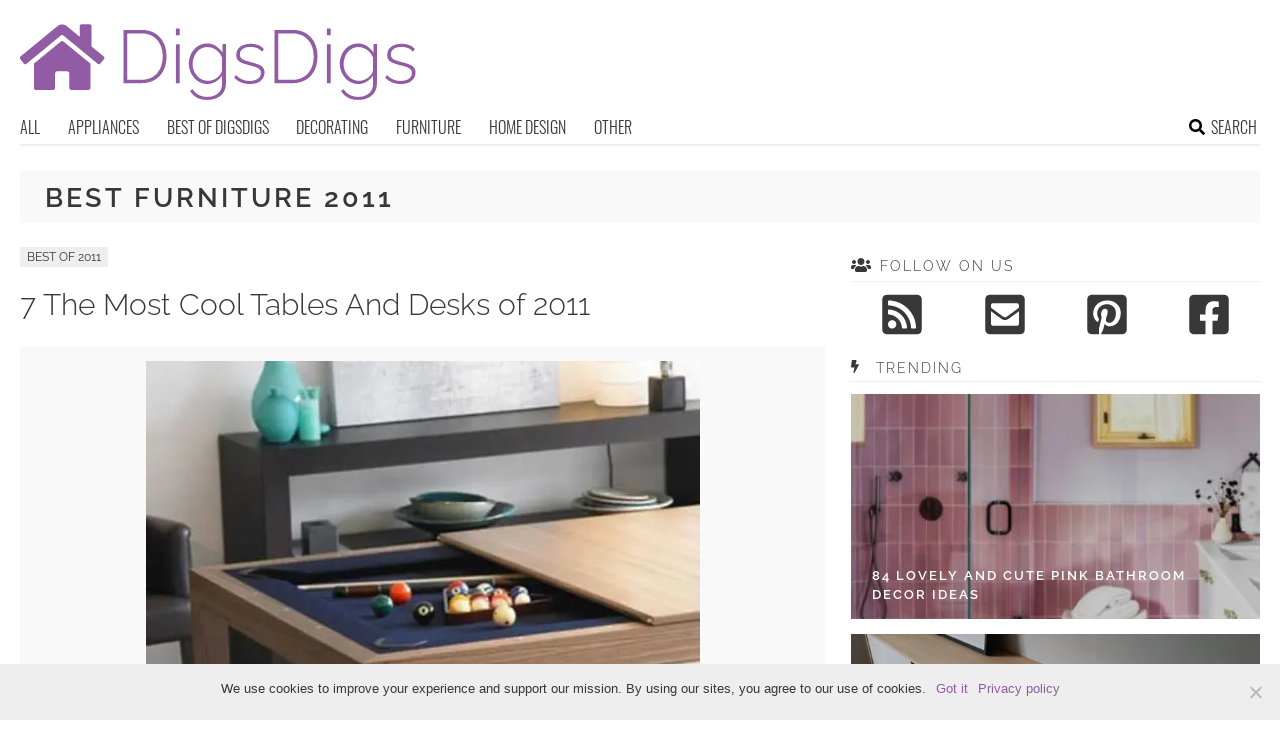

--- FILE ---
content_type: text/html; charset=UTF-8
request_url: https://www.digsdigs.com/tag/best-furniture-2011/
body_size: 13569
content:
<!DOCTYPE html>
<html lang="en-US">
<head>
<meta charset="UTF-8">
<meta name="viewport" content="width=device-width, initial-scale=1">

			<link rel='dns-prefetch' href='https://i.digsdigs.com' />
			<script async src="https://pagead2.googlesyndication.com/pagead/js/adsbygoogle.js?client=ca-pub-7958472158675518" crossorigin="anonymous"></script>
			

<title>best furniture 2011 Archives - DigsDigs</title><link rel="preload" data-rocket-preload as="image" href="https://i.digsdigs.com/best-table-2011.jpg" fetchpriority="high">
<link rel="profile" href="https://gmpg.org/xfn/11">
<link rel="pingback" href="https://www.digsdigs.com/xmlrpc.php">
	<link rel="apple-touch-icon" sizes="180x180" href="/apple-touch-icon.png">
	<link rel="icon" type="image/png" href="/favicon-32x32.png" sizes="32x32">
	<link rel="icon" type="image/png" href="/favicon-16x16.png" sizes="16x16">
	<link rel="manifest" href="/manifest.json">
	<link rel="mask-icon" href="/safari-pinned-tab.svg" color="#925ca4">
<link rel="alternate" type="application/rss+xml" title="DigsDigs RSS Feed" href="https://www.digsdigs.com/feed/" />
<link rel="preload" href="https://www.digsdigs.com/wp-content/themes/space/fonts/raleway-v19-latin-300.woff2" as="font" type="font/woff2" crossorigin>
<link rel="preload" href="https://www.digsdigs.com/wp-content/themes/space/fonts/raleway-v19-latin-regular.woff2" as="font" type="font/woff2" crossorigin>
<link rel="preload" href="https://www.digsdigs.com/wp-content/themes/space/fonts/raleway-v19-latin-600.woff2" as="font" type="font/woff2" crossorigin>
<link rel="preload" href="https://www.digsdigs.com/wp-content/themes/space/fonts/oswald-v36-latin-300.woff2" as="font" type="font/woff2" crossorigin>
<meta name='robots' content='noindex, follow' />

	<!-- This site is optimized with the Yoast SEO plugin v23.7 - https://yoast.com/wordpress/plugins/seo/ -->
	<meta property="og:locale" content="en_US" />
	<meta property="og:type" content="article" />
	<meta property="og:title" content="best furniture 2011 Archives - DigsDigs" />
	<meta property="og:url" content="https://www.digsdigs.com/tag/best-furniture-2011/" />
	<meta property="og:site_name" content="DigsDigs" />
	<meta name="twitter:card" content="summary_large_image" />
	<script type="application/ld+json" class="yoast-schema-graph">{"@context":"https://schema.org","@graph":[{"@type":"CollectionPage","@id":"https://www.digsdigs.com/tag/best-furniture-2011/","url":"https://www.digsdigs.com/tag/best-furniture-2011/","name":"best furniture 2011 Archives - DigsDigs","isPartOf":{"@id":"https://www.digsdigs.com/#website"},"breadcrumb":{"@id":"https://www.digsdigs.com/tag/best-furniture-2011/#breadcrumb"},"inLanguage":"en-US"},{"@type":"BreadcrumbList","@id":"https://www.digsdigs.com/tag/best-furniture-2011/#breadcrumb","itemListElement":[{"@type":"ListItem","position":1,"name":"Home","item":"https://www.digsdigs.com/"},{"@type":"ListItem","position":2,"name":"best furniture 2011"}]},{"@type":"WebSite","@id":"https://www.digsdigs.com/#website","url":"https://www.digsdigs.com/","name":"DigsDigs","description":"Interior Decorating and Home Design Ideas","potentialAction":[{"@type":"SearchAction","target":{"@type":"EntryPoint","urlTemplate":"https://www.digsdigs.com/?s={search_term_string}"},"query-input":{"@type":"PropertyValueSpecification","valueRequired":true,"valueName":"search_term_string"}}],"inLanguage":"en-US"}]}</script>
	<!-- / Yoast SEO plugin. -->


<link rel='dns-prefetch' href='//ajax.googleapis.com' />
<link rel='dns-prefetch' href='//www.digsdigs.com' />

<link rel='stylesheet' id='cookie-notice-front-css' href='https://www.digsdigs.com/wp-content/plugins/cookie-notice/css/front.min.css?ver=2.4.18' type='text/css' media='all' />
<link rel='stylesheet' id='toplytics-css' href='https://www.digsdigs.com/wp-content/plugins/toplytics/components/../resources/frontend/css/toplytics-public.css?ver=4.1' type='text/css' media='all' />
<link rel='stylesheet' id='wp-pagenavi-css' href='https://www.digsdigs.com/wp-content/plugins/wp-pagenavi/pagenavi-css.css?ver=2.70' type='text/css' media='all' />
<link rel='stylesheet' id='style-css' href='https://www.digsdigs.com/wp-content/themes/space/style.css?ver=1769232036' type='text/css' media='all' />
<link rel='stylesheet' id='prefix-font-awesome-css' href='https://www.digsdigs.com/wp-content/themes/space/lib/font-awesome/css/font-awesome.min.css?ver=085c9c5753b6132c9fbb4a86304f020b' type='text/css' media='all' />
<script data-minify="1" type="text/javascript" src="https://www.digsdigs.com/wp-content/cache/min/1/ajax/libs/jquery/3.6.0/jquery.min.js?ver=1769264594" id="jquery-js"></script>
<script type="text/javascript" src="https://www.digsdigs.com/wp-content/themes/space/js/min/main-min.js?ver=085c9c5753b6132c9fbb4a86304f020b" id="main-js" data-rocket-defer defer></script>
<link rel="https://api.w.org/" href="https://www.digsdigs.com/wp-json/" /><link rel="alternate" title="JSON" type="application/json" href="https://www.digsdigs.com/wp-json/wp/v2/tags/6471" /><noscript><style>.lazyload[data-src]{display:none !important;}</style></noscript><style>.lazyload{background-image:none !important;}.lazyload:before{background-image:none !important;}</style></head>


<body class="archive tag tag-best-furniture-2011 tag-6471 blog-digsdigs cookies-not-set desktop chrome">
	
<svg width="0" height="0" class="hidden">
	<symbol xmlns="http://www.w3.org/2000/svg" viewBox="0 0 448 512" id="angle-double-left">
    	<path d="M223.7 239l136-136c9.4-9.4 24.6-9.4 33.9 0l22.6 22.6c9.4 9.4 9.4 24.6 0 33.9L319.9 256l96.4 96.4c9.4 9.4 9.4 24.6 0 33.9L393.7 409c-9.4 9.4-24.6 9.4-33.9 0l-136-136c-9.5-9.4-9.5-24.6-.1-34zm-192 34l136 136c9.4 9.4 24.6 9.4 33.9 0l22.6-22.6c9.4-9.4 9.4-24.6 0-33.9L127.9 256l96.4-96.4c9.4-9.4 9.4-24.6 0-33.9L201.7 103c-9.4-9.4-24.6-9.4-33.9 0l-136 136c-9.5 9.4-9.5 24.6-.1 34z"></path>
	</symbol>
	<symbol xmlns="http://www.w3.org/2000/svg" viewBox="0 0 448 512" id="angle-double-right">
    	<path d="M224.3 273l-136 136c-9.4 9.4-24.6 9.4-33.9 0l-22.6-22.6c-9.4-9.4-9.4-24.6 0-33.9l96.4-96.4-96.4-96.4c-9.4-9.4-9.4-24.6 0-33.9L54.3 103c9.4-9.4 24.6-9.4 33.9 0l136 136c9.5 9.4 9.5 24.6.1 34zm192-34l-136-136c-9.4-9.4-24.6-9.4-33.9 0l-22.6 22.6c-9.4 9.4-9.4 24.6 0 33.9l96.4 96.4-96.4 96.4c-9.4 9.4-9.4 24.6 0 33.9l22.6 22.6c9.4 9.4 24.6 9.4 33.9 0l136-136c9.4-9.2 9.4-24.4 0-33.8z"></path>
	</symbol>
  <symbol xmlns="http://www.w3.org/2000/svg" viewBox="0 0 512 512" id="arrow-alt-circle-left">
    <path d="M8 256c0 137 111 248 248 248s248-111 248-248S393 8 256 8 8 119 8 256zm448 0c0 110.5-89.5 200-200 200S56 366.5 56 256 145.5 56 256 56s200 89.5 200 200zm-72-20v40c0 6.6-5.4 12-12 12H256v67c0 10.7-12.9 16-20.5 8.5l-99-99c-4.7-4.7-4.7-12.3 0-17l99-99c7.6-7.6 20.5-2.2 20.5 8.5v67h116c6.6 0 12 5.4 12 12z"></path>
  </symbol>
  <symbol xmlns="http://www.w3.org/2000/svg" viewBox="0 0 448 512" id="bars">
    <path d="M16 132h416c8.837 0 16-7.163 16-16V76c0-8.837-7.163-16-16-16H16C7.163 60 0 67.163 0 76v40c0 8.837 7.163 16 16 16zm0 160h416c8.837 0 16-7.163 16-16v-40c0-8.837-7.163-16-16-16H16c-8.837 0-16 7.163-16 16v40c0 8.837 7.163 16 16 16zm0 160h416c8.837 0 16-7.163 16-16v-40c0-8.837-7.163-16-16-16H16c-8.837 0-16 7.163-16 16v40c0 8.837 7.163 16 16 16z"></path>
  </symbol>
  <symbol xmlns="http://www.w3.org/2000/svg" viewBox="0 0 320 512" id="bolt">
    <path d="M296 160H180.6l42.6-129.8C227.2 15 215.7 0 200 0H56C44 0 33.8 8.9 32.2 20.8l-32 240C-1.7 275.2 9.5 288 24 288h118.7L96.6 482.5c-3.6 15.2 8 29.5 23.3 29.5 8.4 0 16.4-4.4 20.8-12l176-304c9.3-15.9-2.2-36-20.7-36z"></path>
  </symbol>
  <symbol xmlns="http://www.w3.org/2000/svg" viewBox="0 0 448 512" id="envelope-square">
    <path d="M400 32H48C21.49 32 0 53.49 0 80v352c0 26.51 21.49 48 48 48h352c26.51 0 48-21.49 48-48V80c0-26.51-21.49-48-48-48zM178.117 262.104C87.429 196.287 88.353 196.121 64 177.167V152c0-13.255 10.745-24 24-24h272c13.255 0 24 10.745 24 24v25.167c-24.371 18.969-23.434 19.124-114.117 84.938-10.5 7.655-31.392 26.12-45.883 25.894-14.503.218-35.367-18.227-45.883-25.895zM384 217.775V360c0 13.255-10.745 24-24 24H88c-13.255 0-24-10.745-24-24V217.775c13.958 10.794 33.329 25.236 95.303 70.214 14.162 10.341 37.975 32.145 64.694 32.01 26.887.134 51.037-22.041 64.72-32.025 61.958-44.965 81.325-59.406 95.283-70.199z"></path>
  </symbol>
  <symbol xmlns="http://www.w3.org/2000/svg" viewBox="0 0 352 512" id="times">
    <path d="M242.72 256l100.07-100.07c12.28-12.28 12.28-32.19 0-44.48l-22.24-22.24c-12.28-12.28-32.19-12.28-44.48 0L176 189.28 75.93 89.21c-12.28-12.28-32.19-12.28-44.48 0L9.21 111.45c-12.28 12.28-12.28 32.19 0 44.48L109.28 256 9.21 356.07c-12.28 12.28-12.28 32.19 0 44.48l22.24 22.24c12.28 12.28 32.2 12.28 44.48 0L176 322.72l100.07 100.07c12.28 12.28 32.2 12.28 44.48 0l22.24-22.24c12.28-12.28 12.28-32.19 0-44.48L242.72 256z"></path>
  </symbol>
  <symbol xmlns="http://www.w3.org/2000/svg" viewBox="0 0 448 512" id="facebook-square">
    <path d="M400 32H48A48 48 0 000 80v352a48 48 0 0048 48h137.25V327.69h-63V256h63v-54.64c0-62.15 37-96.48 93.67-96.48 27.14 0 55.52 4.84 55.52 4.84v61h-31.27c-30.81 0-40.42 19.12-40.42 38.73V256h68.78l-11 71.69h-57.78V480H400a48 48 0 0048-48V80a48 48 0 00-48-48z"></path>
  </symbol>
  <symbol xmlns="http://www.w3.org/2000/svg" viewBox="0 0 448 512" id="youtube-square">
 	<path d="M400 32H48A48 48 0 000 80v352a48 48 0 0048 48h352a48 48 0 0048-48V80a48 48 0 00-48-48z"/>
  	<path fill="#FFFFFF" d="M180 160l120 96-120 96V160z"/>
  </symbol>
  <symbol xmlns="http://www.w3.org/2000/svg" viewBox="0 0 448 512" id="rss-square">
    <path d="M400 32H48C21.49 32 0 53.49 0 80v352c0 26.51 21.49 48 48 48h352c26.51 0 48-21.49 48-48V80c0-26.51-21.49-48-48-48zM112 416c-26.51 0-48-21.49-48-48s21.49-48 48-48 48 21.49 48 48-21.49 48-48 48zm157.533 0h-34.335c-6.011 0-11.051-4.636-11.442-10.634-5.214-80.05-69.243-143.92-149.123-149.123-5.997-.39-10.633-5.431-10.633-11.441v-34.335c0-6.535 5.468-11.777 11.994-11.425 110.546 5.974 198.997 94.536 204.964 204.964.352 6.526-4.89 11.994-11.425 11.994zm103.027 0h-34.334c-6.161 0-11.175-4.882-11.427-11.038-5.598-136.535-115.204-246.161-251.76-251.76C68.882 152.949 64 147.935 64 141.774V107.44c0-6.454 5.338-11.664 11.787-11.432 167.83 6.025 302.21 141.191 308.205 308.205.232 6.449-4.978 11.787-11.432 11.787z"></path>
  </symbol>
  <symbol xmlns="http://www.w3.org/2000/svg" viewBox="0 0 448 512" id="pinterest-square">
    <path d="M448 80v352c0 26.5-21.5 48-48 48H154.4c9.8-16.4 22.4-40 27.4-59.3 3-11.5 15.3-58.4 15.3-58.4 8 15.3 31.4 28.2 56.3 28.2 74.1 0 127.4-68.1 127.4-152.7 0-81.1-66.2-141.8-151.4-141.8-106 0-162.2 71.1-162.2 148.6 0 36 19.2 80.8 49.8 95.1 4.7 2.2 7.1 1.2 8.2-3.3.8-3.4 5-20.1 6.8-27.8.6-2.5.3-4.6-1.7-7-10.1-12.3-18.3-34.9-18.3-56 0-54.2 41-106.6 110.9-106.6 60.3 0 102.6 41.1 102.6 99.9 0 66.4-33.5 112.4-77.2 112.4-24.1 0-42.1-19.9-36.4-44.4 6.9-29.2 20.3-60.7 20.3-81.8 0-53-75.5-45.7-75.5 25 0 21.7 7.3 36.5 7.3 36.5-31.4 132.8-36.1 134.5-29.6 192.6l2.2.8H48c-26.5 0-48-21.5-48-48V80c0-26.5 21.5-48 48-48h352c26.5 0 48 21.5 48 48z"></path>
  </symbol>
  <symbol xmlns="http://www.w3.org/2000/svg" viewBox="0 0 512 512" id="search">
    <path d="M505 442.7L405.3 343c-4.5-4.5-10.6-7-17-7H372c27.6-35.3 44-79.7 44-128C416 93.1 322.9 0 208 0S0 93.1 0 208s93.1 208 208 208c48.3 0 92.7-16.4 128-44v16.3c0 6.4 2.5 12.5 7 17l99.7 99.7c9.4 9.4 24.6 9.4 33.9 0l28.3-28.3c9.4-9.4 9.4-24.6.1-34zM208 336c-70.7 0-128-57.2-128-128 0-70.7 57.2-128 128-128 70.7 0 128 57.2 128 128 0 70.7-57.2 128-128 128z"></path>
  </symbol>
  <symbol xmlns="http://www.w3.org/2000/svg" viewBox="0 0 640 512" id="users">
    <path d="M96 224c35.3 0 64-28.7 64-64s-28.7-64-64-64-64 28.7-64 64 28.7 64 64 64zm448 0c35.3 0 64-28.7 64-64s-28.7-64-64-64-64 28.7-64 64 28.7 64 64 64zm32 32h-64c-17.6 0-33.5 7.1-45.1 18.6 40.3 22.1 68.9 62 75.1 109.4h66c17.7 0 32-14.3 32-32v-32c0-35.3-28.7-64-64-64zm-256 0c61.9 0 112-50.1 112-112S381.9 32 320 32 208 82.1 208 144s50.1 112 112 112zm76.8 32h-8.3c-20.8 10-43.9 16-68.5 16s-47.6-6-68.5-16h-8.3C179.6 288 128 339.6 128 403.2V432c0 26.5 21.5 48 48 48h288c26.5 0 48-21.5 48-48v-28.8c0-63.6-51.6-115.2-115.2-115.2zm-223.7-13.4C161.5 263.1 145.6 256 128 256H64c-35.3 0-64 28.7-64 64v32c0 17.7 14.3 32 32 32h65.9c6.3-47.4 34.9-87.3 75.2-109.4z"></path>
  </symbol>
  <symbol xmlns="http://www.w3.org/2000/svg" viewBox="0 0 320 512" id="angle-double-down">
    <path d="M143 256.3L7 120.3c-9.4-9.4-9.4-24.6 0-33.9l22.6-22.6c9.4-9.4 24.6-9.4 33.9 0l96.4 96.4 96.4-96.4c9.4-9.4 24.6-9.4 33.9 0L313 86.3c9.4 9.4 9.4 24.6 0 33.9l-136 136c-9.4 9.5-24.6 9.5-34 .1zm34 192l136-136c9.4-9.4 9.4-24.6 0-33.9l-22.6-22.6c-9.4-9.4-24.6-9.4-33.9 0L160 352.1l-96.4-96.4c-9.4-9.4-24.6-9.4-33.9 0L7 278.3c-9.4 9.4-9.4 24.6 0 33.9l136 136c9.4 9.5 24.6 9.5 34 .1z"></path>
  </symbol>
  <symbol xmlns="http://www.w3.org/2000/svg" viewBox="0 0 320 512" id="angle-double-up">
    <path d="M177 255.7l136 136c9.4 9.4 9.4 24.6 0 33.9l-22.6 22.6c-9.4 9.4-24.6 9.4-33.9 0L160 351.9l-96.4 96.4c-9.4 9.4-24.6 9.4-33.9 0L7 425.7c-9.4-9.4-9.4-24.6 0-33.9l136-136c9.4-9.5 24.6-9.5 34-.1zm-34-192L7 199.7c-9.4 9.4-9.4 24.6 0 33.9l22.6 22.6c9.4 9.4 24.6 9.4 33.9 0l96.4-96.4 96.4 96.4c9.4 9.4 24.6 9.4 33.9 0l22.6-22.6c9.4-9.4 9.4-24.6 0-33.9l-136-136c-9.2-9.4-24.4-9.4-33.8 0z"></path>
  </symbol>
  <symbol xmlns="http://www.w3.org/2000/svg" viewBox="0 0 256 512" id="angle-left">
    <path d="M31.7 239l136-136c9.4-9.4 24.6-9.4 33.9 0l22.6 22.6c9.4 9.4 9.4 24.6 0 33.9L127.9 256l96.4 96.4c9.4 9.4 9.4 24.6 0 33.9L201.7 409c-9.4 9.4-24.6 9.4-33.9 0l-136-136c-9.5-9.4-9.5-24.6-.1-34z"></path>
  </symbol>
  <symbol xmlns="http://www.w3.org/2000/svg" viewBox="0 0 256 512" id="angle-right">
    <path d="M224.3 273l-136 136c-9.4 9.4-24.6 9.4-33.9 0l-22.6-22.6c-9.4-9.4-9.4-24.6 0-33.9l96.4-96.4-96.4-96.4c-9.4-9.4-9.4-24.6 0-33.9L54.3 103c9.4-9.4 24.6-9.4 33.9 0l136 136c9.5 9.4 9.5 24.6.1 34z"></path>
  </symbol>
</svg>

	<svg xmlns="http://www.w3.org/2000/svg" style="display:none">
		<symbol id="logo" viewBox="0 0 396 82.1">
			<g>
				<path fill="#925CA4" d="M103.4,65.4V11.9h17.8c5.7,0,10.4,1.2,14.1,3.6c3.7,2.4,6.5,5.6,8.4,9.6c1.9,4,2.8,8.5,2.8,13.4
					c0,5.4-1,10.1-3.1,14.2c-2.1,4-5,7.1-8.8,9.3c-3.8,2.2-8.3,3.3-13.5,3.3H103.4z M142.7,38.6c0-4.5-0.8-8.5-2.5-12
					c-1.7-3.5-4.1-6.3-7.3-8.2c-3.2-2-7.1-3-11.7-3h-13.9v46.5h13.9c4.7,0,8.6-1,11.8-3.1c3.2-2.1,5.6-4.9,7.3-8.4
					C141.9,46.9,142.7,42.9,142.7,38.6z"/>
				<path fill="#925CA4" d="M155.9,17.3v-6.9h3.8v6.9H155.9z M155.9,65.4V26.2h3.8v39.1H155.9z"/>
				<path fill="#925CA4" d="M187.3,66.1c-2.7,0-5.1-0.6-7.4-1.7c-2.3-1.1-4.2-2.6-5.9-4.6c-1.6-1.9-2.9-4.1-3.8-6.5
					c-0.9-2.4-1.4-4.9-1.4-7.4c0-2.7,0.4-5.2,1.3-7.7c0.9-2.5,2.1-4.6,3.8-6.5c1.6-1.9,3.5-3.4,5.8-4.5c2.2-1.1,4.7-1.7,7.4-1.7
					c3.4,0,6.4,0.9,8.9,2.6c2.5,1.8,4.7,3.9,6.4,6.5v-8.5h3.5v39.8c0,3.5-0.9,6.5-2.6,8.9c-1.7,2.4-4,4.2-6.8,5.4
					c-2.8,1.2-5.8,1.8-9.1,1.8c-4.6,0-8.2-0.8-10.9-2.5c-2.7-1.7-4.9-3.8-6.5-6.5l2.6-1.7c1.6,2.6,3.7,4.5,6.3,5.8
					c2.7,1.3,5.5,1.9,8.5,1.9c2.7,0,5.1-0.5,7.3-1.5c2.2-1,4-2.4,5.3-4.3c1.3-1.9,2-4.3,2-7v-8.6c-1.6,2.6-3.7,4.6-6.4,6.1
					C193,65.4,190.2,66.1,187.3,66.1z M188.2,62.9c1.7,0,3.3-0.3,4.8-0.9c1.6-0.6,3-1.4,4.3-2.4c1.3-1,2.4-2.2,3.2-3.4
					c0.9-1.3,1.4-2.5,1.5-3.8V39.5c-0.8-2-1.9-3.8-3.4-5.4c-1.5-1.6-3.2-2.8-5.2-3.7c-1.9-0.9-3.9-1.3-5.9-1.3c-2.4,0-4.5,0.5-6.3,1.5
					c-1.9,1-3.4,2.3-4.7,4c-1.3,1.6-2.3,3.5-2.9,5.5c-0.7,2-1,4.1-1,6.1c0,2.3,0.4,4.4,1.2,6.4c0.8,2,1.9,3.8,3.4,5.4
					c1.4,1.6,3.1,2.8,5,3.7C184,62.4,186.1,62.9,188.2,62.9z"/>
				<path fill="#925CA4" d="M229.9,66.1c-3.1,0-6-0.5-8.7-1.6c-2.7-1.1-5-2.7-7-4.8l1.7-2.6c2.2,2.1,4.3,3.6,6.5,4.5
					c2.2,0.9,4.6,1.4,7.2,1.4c3.4,0,6.1-0.7,8.2-2.1c2.1-1.4,3.1-3.3,3.1-5.8c0-1.7-0.5-3-1.5-3.9c-1-0.9-2.4-1.7-4.2-2.3
					c-1.8-0.6-4.1-1.2-6.7-1.8c-2.7-0.7-4.9-1.4-6.7-2.2c-1.8-0.8-3.2-1.7-4.1-2.9s-1.4-2.8-1.4-4.9c0-2.5,0.6-4.7,1.9-6.3
					s3-2.9,5.2-3.8c2.2-0.8,4.6-1.2,7.3-1.2c3.1,0,5.7,0.5,8,1.5c2.3,1,4,2.3,5.2,4l-2,2.4c-1.3-1.6-2.9-2.8-4.9-3.6
					c-2-0.8-4.2-1.2-6.6-1.2c-1.8,0-3.5,0.3-5.1,0.8c-1.6,0.5-2.9,1.3-3.9,2.4s-1.5,2.6-1.5,4.5c0,1.5,0.4,2.7,1.1,3.5
					c0.7,0.8,1.8,1.5,3.3,2.1c1.5,0.5,3.3,1.1,5.4,1.7c3.1,0.8,5.7,1.5,7.9,2.3c2.2,0.8,3.9,1.8,5.1,3.1c1.2,1.3,1.8,3.1,1.8,5.4
					c0,3.5-1.4,6.3-4.1,8.4C238,65.1,234.4,66.1,229.9,66.1z"/>
				<path fill="#925CA4" d="M254.4,65.4V11.9h17.8c5.7,0,10.4,1.2,14.1,3.6c3.7,2.4,6.5,5.6,8.4,9.6c1.9,4,2.8,8.5,2.8,13.4
					c0,5.4-1,10.1-3.1,14.2c-2.1,4-5,7.1-8.8,9.3c-3.8,2.2-8.3,3.3-13.5,3.3H254.4z M293.7,38.6c0-4.5-0.8-8.5-2.5-12
					c-1.7-3.5-4.1-6.3-7.3-8.2c-3.2-2-7.1-3-11.7-3h-13.9v46.5h13.9c4.7,0,8.6-1,11.8-3.1c3.2-2.1,5.6-4.9,7.3-8.4
					C292.9,46.9,293.7,42.9,293.7,38.6z"/>
				<path fill="#925CA4" d="M306.9,17.3v-6.9h3.8v6.9H306.9z M306.9,65.4V26.2h3.8v39.1H306.9z"/>
				<path fill="#925CA4" d="M338.3,66.1c-2.7,0-5.1-0.6-7.4-1.7c-2.3-1.1-4.2-2.6-5.9-4.6c-1.6-1.9-2.9-4.1-3.8-6.5
					c-0.9-2.4-1.4-4.9-1.4-7.4c0-2.7,0.4-5.2,1.3-7.7c0.9-2.5,2.1-4.6,3.8-6.5c1.6-1.9,3.5-3.4,5.8-4.5c2.2-1.1,4.7-1.7,7.4-1.7
					c3.4,0,6.4,0.9,8.9,2.6c2.5,1.8,4.7,3.9,6.4,6.5v-8.5h3.5v39.8c0,3.5-0.9,6.5-2.6,8.9c-1.7,2.4-4,4.2-6.8,5.4
					c-2.8,1.2-5.8,1.8-9.1,1.8c-4.6,0-8.2-0.8-10.9-2.5c-2.7-1.7-4.9-3.8-6.5-6.5l2.6-1.7c1.6,2.6,3.7,4.5,6.3,5.8
					c2.7,1.3,5.5,1.9,8.5,1.9c2.7,0,5.1-0.5,7.3-1.5c2.2-1,4-2.4,5.3-4.3c1.3-1.9,2-4.3,2-7v-8.6c-1.6,2.6-3.7,4.6-6.4,6.1
					C344,65.4,341.2,66.1,338.3,66.1z M339.2,62.9c1.7,0,3.3-0.3,4.8-0.9c1.6-0.6,3-1.4,4.3-2.4c1.3-1,2.4-2.2,3.2-3.4
					c0.9-1.3,1.4-2.5,1.5-3.8V39.5c-0.8-2-1.9-3.8-3.4-5.4c-1.5-1.6-3.2-2.8-5.2-3.7c-1.9-0.9-3.9-1.3-5.9-1.3c-2.4,0-4.5,0.5-6.3,1.5
					c-1.9,1-3.4,2.3-4.7,4c-1.3,1.6-2.3,3.5-2.9,5.5c-0.7,2-1,4.1-1,6.1c0,2.3,0.4,4.4,1.2,6.4c0.8,2,1.9,3.8,3.4,5.4
					c1.4,1.6,3.1,2.8,5,3.7C335,62.4,337.1,62.9,339.2,62.9z"/>
				<path fill="#925CA4" d="M380.9,66.1c-3.1,0-6-0.5-8.7-1.6c-2.7-1.1-5-2.7-7-4.8l1.7-2.6c2.2,2.1,4.3,3.6,6.5,4.5
					c2.2,0.9,4.6,1.4,7.2,1.4c3.4,0,6.1-0.7,8.2-2.1c2.1-1.4,3.1-3.3,3.1-5.8c0-1.7-0.5-3-1.5-3.9c-1-0.9-2.4-1.7-4.2-2.3
					c-1.8-0.6-4.1-1.2-6.7-1.8c-2.7-0.7-4.9-1.4-6.7-2.2c-1.8-0.8-3.2-1.7-4.1-2.9s-1.4-2.8-1.4-4.9c0-2.5,0.6-4.7,1.9-6.3
					s3-2.9,5.2-3.8c2.2-0.8,4.6-1.2,7.3-1.2c3.1,0,5.7,0.5,8,1.5c2.3,1,4,2.3,5.2,4l-2,2.4c-1.3-1.6-2.9-2.8-4.9-3.6
					c-2-0.8-4.2-1.2-6.6-1.2c-1.8,0-3.5,0.3-5.1,0.8c-1.6,0.5-2.9,1.3-3.9,2.4s-1.5,2.6-1.5,4.5c0,1.5,0.4,2.7,1.1,3.5
					c0.7,0.8,1.8,1.5,3.3,2.1c1.5,0.5,3.3,1.1,5.4,1.7c3.1,0.8,5.7,1.5,7.9,2.3c2.2,0.8,3.9,1.8,5.1,3.1c1.2,1.3,1.8,3.1,1.8,5.4
					c0,3.5-1.4,6.3-4.1,8.4C389,65.1,385.4,66.1,380.9,66.1z"/>
			</g>
			<path fill="#925CA4" d="M41,23.4L13.9,45.7v24.1c0,1.3,1.1,2.4,2.4,2.4l16.5,0c1.3,0,2.3-1.1,2.3-2.4V55.7c0-1.3,1.1-2.4,2.4-2.4
				h9.4c1.3,0,2.4,1.1,2.4,2.4v14c0,1.3,1,2.4,2.3,2.4c0,0,0,0,0,0l16.5,0c1.3,0,2.4-1.1,2.4-2.4V45.7L43.2,23.4
				C42.6,22.9,41.6,22.9,41,23.4L41,23.4z M83.8,38.6L71.5,28.5V8.1c0-1-0.8-1.8-1.8-1.8h-8.2c-1,0-1.8,0.8-1.8,1.8v10.7L46.6,8
				c-2.6-2.1-6.4-2.1-9,0L0.4,38.6c-0.8,0.6-0.9,1.7-0.2,2.5c0,0,0,0,0,0l3.7,4.6c0.6,0.8,1.7,0.9,2.5,0.2c0,0,0,0,0,0L41,17.4
				c0.7-0.5,1.6-0.5,2.2,0l34.6,28.5c0.7,0.6,1.9,0.5,2.5-0.2c0,0,0,0,0,0l3.7-4.6C84.6,40.3,84.5,39.2,83.8,38.6
				C83.8,38.6,83.8,38.6,83.8,38.6L83.8,38.6z"/>
		</symbol>
	</svg>

<div id="page" class="hfeed site">	
	
	<header id="masthead" class="site-header" role="banner">
		<div class="site-header-inner">		
			<div class="site-header-moving">
				<a href="javascript:;" class="menu-toggle" aria-label="Toggle menu"><svg class="icon"><use xlink:href="#bars" class="bars"></use></svg></a>		
			
				<div class="site-branding">					
					<div class="site-title-svg"><a href="https://www.digsdigs.com/" rel="home" title="Interior Decorating and Home Design Ideas">
						<svg class="site-logo"><use xmlns:xlink="http://www.w3.org/1999/xlink" xlink:href="#logo"></use></svg>
					</a></div>				
				</div>		
				
				<a href="javascript:;" class="mob-search" aria-label="Search the site"><svg class="icon"><use xlink:href="#search" class="search"></use></svg></a>
			</div>
			<div class="search-holder">
			<div class="close-btn">
				<a href="javascript:;"><svg class="icon"><use xlink:href="#times"></use></svg></a>
			</div>						
			<div class="search-form-holder">
				<form role="search" method="get" id="searchform" class="search-form" action="/">
					<input class="search-field" type="search" value="" placeholder="Type to search for ideas..." name="s" id="s" />
					<a class="search-submit-button" href="javascript:;"><svg class="icon"><use xlink:href="#search" class="search"></use></svg></a>
					<input type="submit" class="search-submit" value="Search"></input>
				</form>		
					<div class="search-info">BEGIN TYPING YOUR SEARCH ABOVE AND PRESS RETURN TO SEARCH. PRESS ESC TO CANCEL</div>
				</div>
			</div>	

					</div>
		<nav id="site-navigation" class="main-navigation" role="navigation">
			<ul>
				<li><a href="https://www.digsdigs.com/">All</a></li>
									<li class="cat-item cat-item-16"><a href="https://www.digsdigs.com/category/appliances/">Appliances</a>
<ul class='children'>
	<li class="cat-item cat-item-179"><a href="https://www.digsdigs.com/category/appliances/bathroom-appliances/">Bathroom Appliances</a>
</li>
	<li class="cat-item cat-item-298"><a href="https://www.digsdigs.com/category/appliances/bedroom-appliances/">Bedroom Appliances</a>
</li>
	<li class="cat-item cat-item-17"><a href="https://www.digsdigs.com/category/appliances/kitchen-appliances/">Kitchen Appliances</a>
</li>
	<li class="cat-item cat-item-342"><a href="https://www.digsdigs.com/category/appliances/living-room-appliances/">Living Room Appliances</a>
</li>
	<li class="cat-item cat-item-651"><a href="https://www.digsdigs.com/category/appliances/outdoor-appliances/">Outdoor appliances</a>
</li>
	<li class="cat-item cat-item-318"><a href="https://www.digsdigs.com/category/appliances/tabletop-appliances/">Tabletop Appliances</a>
</li>
</ul>
</li>
	<li class="cat-item cat-item-553"><a href="https://www.digsdigs.com/category/best-of-digsdigs/">Best of DigsDigs</a>
<ul class='children'>
	<li class="cat-item cat-item-4301"><a href="https://www.digsdigs.com/category/best-of-digsdigs/best-of-2009-best-of-digsdigs/">Best of 2009</a>
</li>
	<li class="cat-item cat-item-6410"><a href="https://www.digsdigs.com/category/best-of-digsdigs/best-of-2010-best-of-digsdigs/">Best of 2010</a>
</li>
	<li class="cat-item cat-item-6693"><a href="https://www.digsdigs.com/category/best-of-digsdigs/best-of-2011-best-of-digsdigs/">Best of 2011</a>
</li>
	<li class="cat-item cat-item-7093"><a href="https://www.digsdigs.com/category/best-of-digsdigs/best-of-2012-best-of-digsdigs/">Best of 2012</a>
</li>
	<li class="cat-item cat-item-7330"><a href="https://www.digsdigs.com/category/best-of-digsdigs/best-of-2013-best-of-digsdigs/">Best of 2013</a>
</li>
	<li class="cat-item cat-item-7546"><a href="https://www.digsdigs.com/category/best-of-digsdigs/best-of-2014-best-of-digsdigs/">Best of 2014</a>
</li>
	<li class="cat-item cat-item-7865"><a href="https://www.digsdigs.com/category/best-of-digsdigs/best-of-2015/">Best of 2015</a>
</li>
	<li class="cat-item cat-item-7882"><a href="https://www.digsdigs.com/category/best-of-digsdigs/best-of-2016/">Best of 2016</a>
</li>
	<li class="cat-item cat-item-8891"><a href="https://www.digsdigs.com/category/best-of-digsdigs/best-of-2017/">Best of 2017</a>
</li>
	<li class="cat-item cat-item-9326"><a href="https://www.digsdigs.com/category/best-of-digsdigs/best-of-2018/">Best of 2018</a>
</li>
	<li class="cat-item cat-item-9513"><a href="https://www.digsdigs.com/category/best-of-digsdigs/best-of-2019/">Best of 2019</a>
</li>
	<li class="cat-item cat-item-9667"><a href="https://www.digsdigs.com/category/best-of-digsdigs/best-of-2020/">Best of 2020</a>
</li>
	<li class="cat-item cat-item-9800"><a href="https://www.digsdigs.com/category/best-of-digsdigs/best-of-2021/">Best of 2021</a>
</li>
	<li class="cat-item cat-item-9884"><a href="https://www.digsdigs.com/category/best-of-digsdigs/best-of-2022/">Best of 2022</a>
</li>
	<li class="cat-item cat-item-10006"><a href="https://www.digsdigs.com/category/best-of-digsdigs/best-of-2023/">Best of 2023</a>
</li>
	<li class="cat-item cat-item-10140"><a href="https://www.digsdigs.com/category/best-of-digsdigs/best-of-2024/">Best of 2024</a>
</li>
	<li class="cat-item cat-item-554"><a href="https://www.digsdigs.com/category/best-of-digsdigs/best-of-the-month/">Best of the Month</a>
</li>
</ul>
</li>
	<li class="cat-item cat-item-4"><a href="https://www.digsdigs.com/category/decorating/">Decorating</a>
<ul class='children'>
	<li class="cat-item cat-item-7368"><a href="https://www.digsdigs.com/category/decorating/balcony-designs/">Balcony designs</a>
</li>
	<li class="cat-item cat-item-82"><a href="https://www.digsdigs.com/category/decorating/basement-designs/">Basement designs</a>
</li>
	<li class="cat-item cat-item-210"><a href="https://www.digsdigs.com/category/decorating/bathroom-designs/">Bathroom designs</a>
</li>
	<li class="cat-item cat-item-44"><a href="https://www.digsdigs.com/category/decorating/bedroom-designs/">Bedroom designs</a>
</li>
	<li class="cat-item cat-item-745"><a href="https://www.digsdigs.com/category/decorating/dining-room-designs/">Dining room designs</a>
</li>
	<li class="cat-item cat-item-1524"><a href="https://www.digsdigs.com/category/decorating/hall-and-entrance-designs/">Hall and Entrance designs</a>
</li>
	<li class="cat-item cat-item-746"><a href="https://www.digsdigs.com/category/decorating/home-office-designs/">Home office designs</a>
</li>
	<li class="cat-item cat-item-5165"><a href="https://www.digsdigs.com/category/decorating/home-theater-designs/">Home theater designs</a>
</li>
	<li class="cat-item cat-item-322"><a href="https://www.digsdigs.com/category/decorating/kid-bedroom-designs/">Kid bedroom designs</a>
</li>
	<li class="cat-item cat-item-98"><a href="https://www.digsdigs.com/category/decorating/kitchen-designs/">Kitchen designs</a>
</li>
	<li class="cat-item cat-item-273"><a href="https://www.digsdigs.com/category/decorating/laundry-room-designs/">Laundry room designs</a>
</li>
	<li class="cat-item cat-item-557"><a href="https://www.digsdigs.com/category/decorating/living-room-designs/">Living room designs</a>
</li>
	<li class="cat-item cat-item-5374"><a href="https://www.digsdigs.com/category/decorating/powder-room-designs/">Powder room designs</a>
</li>
	<li class="cat-item cat-item-2398"><a href="https://www.digsdigs.com/category/decorating/swimming-pool-designs/">Swimming pool designs</a>
</li>
	<li class="cat-item cat-item-5629"><a href="https://www.digsdigs.com/category/decorating/terrace-and-garden-designs/">Terrace and garden designs</a>
</li>
</ul>
</li>
	<li class="cat-item cat-item-28"><a href="https://www.digsdigs.com/category/furniture/">Furniture</a>
<ul class='children'>
	<li class="cat-item cat-item-174"><a href="https://www.digsdigs.com/category/furniture/bathtubs/">Bathtubs</a>
</li>
	<li class="cat-item cat-item-136"><a href="https://www.digsdigs.com/category/furniture/beds/">Beds</a>
</li>
	<li class="cat-item cat-item-29"><a href="https://www.digsdigs.com/category/furniture/bookcases/">Bookcases</a>
</li>
	<li class="cat-item cat-item-67"><a href="https://www.digsdigs.com/category/furniture/chairs/">Chairs</a>
</li>
	<li class="cat-item cat-item-120"><a href="https://www.digsdigs.com/category/furniture/chandeliers/">Chandeliers</a>
</li>
	<li class="cat-item cat-item-856"><a href="https://www.digsdigs.com/category/furniture/clocks/">Clocks</a>
</li>
	<li class="cat-item cat-item-164"><a href="https://www.digsdigs.com/category/furniture/closet/">Closet</a>
</li>
	<li class="cat-item cat-item-133"><a href="https://www.digsdigs.com/category/furniture/desks/">Desks</a>
</li>
	<li class="cat-item cat-item-849"><a href="https://www.digsdigs.com/category/furniture/doors/">Doors</a>
</li>
	<li class="cat-item cat-item-901"><a href="https://www.digsdigs.com/category/furniture/dressers/">Dressers</a>
</li>
	<li class="cat-item cat-item-1124"><a href="https://www.digsdigs.com/category/furniture/fireplaces/">Fireplaces</a>
</li>
	<li class="cat-item cat-item-3683"><a href="https://www.digsdigs.com/category/furniture/kids-furniture/">Kids furniture</a>
</li>
	<li class="cat-item cat-item-368"><a href="https://www.digsdigs.com/category/furniture/lamps/">Lamps</a>
</li>
	<li class="cat-item cat-item-967"><a href="https://www.digsdigs.com/category/furniture/mirrors/">Mirrors</a>
</li>
	<li class="cat-item cat-item-1070"><a href="https://www.digsdigs.com/category/furniture/outdoor-furniture/">Outdoor furniture</a>
</li>
	<li class="cat-item cat-item-5260"><a href="https://www.digsdigs.com/category/furniture/pots-furniture/">Pots &amp; Vases</a>
</li>
	<li class="cat-item cat-item-1146"><a href="https://www.digsdigs.com/category/furniture/radiators-furniture/">Radiators</a>
</li>
	<li class="cat-item cat-item-3816"><a href="https://www.digsdigs.com/category/furniture/room-dividers/">Room dividers</a>
</li>
	<li class="cat-item cat-item-3757"><a href="https://www.digsdigs.com/category/furniture/sanity-ware/">Sanity ware</a>
</li>
	<li class="cat-item cat-item-7339"><a href="https://www.digsdigs.com/category/furniture/shelves-furniture/">Shelves</a>
</li>
	<li class="cat-item cat-item-1558"><a href="https://www.digsdigs.com/category/furniture/sideboards-furniture/">Sideboards</a>
</li>
	<li class="cat-item cat-item-7382"><a href="https://www.digsdigs.com/category/furniture/sink-furniture/">Sink</a>
</li>
	<li class="cat-item cat-item-61"><a href="https://www.digsdigs.com/category/furniture/sofa/">Sofa</a>
</li>
	<li class="cat-item cat-item-141"><a href="https://www.digsdigs.com/category/furniture/tables/">Tables</a>
</li>
	<li class="cat-item cat-item-7298"><a href="https://www.digsdigs.com/category/furniture/terrariums-furniture/">Terrariums</a>
</li>
	<li class="cat-item cat-item-1351"><a href="https://www.digsdigs.com/category/furniture/tv-stands-furniture/">TV stands</a>
</li>
	<li class="cat-item cat-item-222"><a href="https://www.digsdigs.com/category/furniture/wall-units/">Wall units</a>
</li>
	<li class="cat-item cat-item-880"><a href="https://www.digsdigs.com/category/furniture/wardrobes/">Wardrobes</a>
</li>
</ul>
</li>
	<li class="cat-item cat-item-5"><a href="https://www.digsdigs.com/category/home-design/">Home design</a>
<ul class='children'>
	<li class="cat-item cat-item-3159"><a href="https://www.digsdigs.com/category/home-design/art-deco-home-designs/">Art deco home designs</a>
</li>
	<li class="cat-item cat-item-409"><a href="https://www.digsdigs.com/category/home-design/beach-house-designs/">Beach house designs</a>
</li>
	<li class="cat-item cat-item-1090"><a href="https://www.digsdigs.com/category/home-design/block-house-designs/">Block house designs</a>
</li>
	<li class="cat-item cat-item-11"><a href="https://www.digsdigs.com/category/home-design/celebrity-homes/">Celebrity homes</a>
</li>
	<li class="cat-item cat-item-5098"><a href="https://www.digsdigs.com/category/home-design/contemporary-home-designs/">Contemporary home designs</a>
</li>
	<li class="cat-item cat-item-150"><a href="https://www.digsdigs.com/category/home-design/country-home-designs/">Country home designs</a>
</li>
	<li class="cat-item cat-item-800"><a href="https://www.digsdigs.com/category/home-design/dream-home-designs/">Dream home designs</a>
</li>
	<li class="cat-item cat-item-5929"><a href="https://www.digsdigs.com/category/home-design/garden-houses/">Garden houses</a>
</li>
	<li class="cat-item cat-item-7743"><a href="https://www.digsdigs.com/category/home-design/industrial-home-designs/">Industrial home designs</a>
</li>
	<li class="cat-item cat-item-114"><a href="https://www.digsdigs.com/category/home-design/luxury-home-designs/">Luxury home designs</a>
</li>
	<li class="cat-item cat-item-7294"><a href="https://www.digsdigs.com/category/home-design/mid-century-home-designs/">Mid-century home designs</a>
</li>
	<li class="cat-item cat-item-22"><a href="https://www.digsdigs.com/category/home-design/minimalist-home-designs/">Minimalist home designs</a>
</li>
	<li class="cat-item cat-item-78"><a href="https://www.digsdigs.com/category/home-design/modern-home-designs/">Modern home designs</a>
</li>
	<li class="cat-item cat-item-6838"><a href="https://www.digsdigs.com/category/home-design/movie-houses-home-design/">Movie houses</a>
</li>
	<li class="cat-item cat-item-465"><a href="https://www.digsdigs.com/category/home-design/prefab-home-designs/">Prefab home designs</a>
</li>
	<li class="cat-item cat-item-7489"><a href="https://www.digsdigs.com/category/home-design/scandinavian-home-designs/">Scandinavian home designs</a>
</li>
	<li class="cat-item cat-item-190"><a href="https://www.digsdigs.com/category/home-design/small-house-designs/">Small home designs</a>
</li>
	<li class="cat-item cat-item-704"><a href="https://www.digsdigs.com/category/home-design/green-house-designs/">Sustainable house designs</a>
</li>
	<li class="cat-item cat-item-5048"><a href="https://www.digsdigs.com/category/home-design/traditional-home-designs/">Traditional home designs</a>
</li>
	<li class="cat-item cat-item-2115"><a href="https://www.digsdigs.com/category/home-design/tropical-home-designs/">Tropical home designs</a>
</li>
	<li class="cat-item cat-item-1047"><a href="https://www.digsdigs.com/category/home-design/experimental-house-designs/">Unusual house designs</a>
</li>
	<li class="cat-item cat-item-7416"><a href="https://www.digsdigs.com/category/home-design/vintage-home-designs/">Vintage home designs</a>
</li>
	<li class="cat-item cat-item-3950"><a href="https://www.digsdigs.com/category/home-design/waterfront-home-designs/">Waterfront home designs</a>
</li>
	<li class="cat-item cat-item-3293"><a href="https://www.digsdigs.com/category/home-design/wood-house-designs/">Wood house designs</a>
</li>
</ul>
</li>
	<li class="cat-item cat-item-1"><a href="https://www.digsdigs.com/category/other/">Other</a>
<ul class='children'>
	<li class="cat-item cat-item-1183"><a href="https://www.digsdigs.com/category/other/ceramic-tiles/">Ceramic tiles</a>
</li>
	<li class="cat-item cat-item-7738"><a href="https://www.digsdigs.com/category/other/curtains-and-blinds/">Curtains and blinds</a>
</li>
	<li class="cat-item cat-item-584"><a href="https://www.digsdigs.com/category/other/gadgets/">Gadgets</a>
</li>
	<li class="cat-item cat-item-492"><a href="https://www.digsdigs.com/category/other/going-green/">Going Green</a>
</li>
	<li class="cat-item cat-item-7292"><a href="https://www.digsdigs.com/category/other/holiday-decor-other/">Holiday decor</a>
</li>
	<li class="cat-item cat-item-180"><a href="https://www.digsdigs.com/category/other/home-automation/">Home automation</a>
</li>
	<li class="cat-item cat-item-7969"><a href="https://www.digsdigs.com/category/other/our-ultimate-guides/">Our Ultimate Guides</a>
</li>
	<li class="cat-item cat-item-524"><a href="https://www.digsdigs.com/category/other/pet-friendly-home-renovations/">Pet friendly ideas</a>
</li>
	<li class="cat-item cat-item-7759"><a href="https://www.digsdigs.com/category/other/pillows/">Pillows</a>
</li>
	<li class="cat-item cat-item-5091"><a href="https://www.digsdigs.com/category/other/planters/">Planters</a>
</li>
	<li class="cat-item cat-item-1911"><a href="https://www.digsdigs.com/category/other/rugs/">Rugs</a>
</li>
	<li class="cat-item cat-item-2358"><a href="https://www.digsdigs.com/category/other/stickers-other/">Stickers</a>
</li>
	<li class="cat-item cat-item-7558"><a href="https://www.digsdigs.com/category/other/storage-other/">Storage</a>
</li>
	<li class="cat-item cat-item-7521"><a href="https://www.digsdigs.com/category/other/vases/">Vases</a>
</li>
	<li class="cat-item cat-item-6012"><a href="https://www.digsdigs.com/category/other/wallpapers/">Wallpapers</a>
</li>
</ul>
</li>
				<li class="nav-search"><a href="javascript:;"><svg class="icon"><use xlink:href="#search"></use></svg> SEARCH</a></li>
			</ul>				
		
		</nav><!-- #site-navigation -->

	</header><!-- #masthead -->		

	
		<div id="content" class="site-content site-content ">
	
		
			<header class="page-header">
				<h1 class="page-title">
					best furniture 2011				</h1>
								
							</header><!-- .page-header -->


	<section id="primary" class="content-area">
		<main id="main" class="site-main" role="main">
						
				

	<article id="post-35984" class="post-35984 post type-post status-publish format-standard hentry category-best-of-2011-best-of-digsdigs tag-best-designs-2011 tag-best-furniture-2011 tag-best-furniture-designs-2011 tag-best-of-2011 tag-best-product-designs-2011 tag-furniture-trends-2011 tag-product-design-trends-2011">
		<header class="entry-header">
									<div class="entry-meta">
										<span class="cat-links">
						<a href="https://www.digsdigs.com/category/best-of-digsdigs/best-of-2011-best-of-digsdigs/" rel="category tag">Best of 2011</a>					</span>
					</div>
												<h2 class="entry-title"><a href="https://www.digsdigs.com/7-the-most-cool-tables-and-desks-of-2011/" rel="bookmark">7 The Most Cool Tables And Desks of 2011</a></h2>	
		</header><!-- .entry-header -->
	
		<div class="entry-content">
			<div class='entry-first-image'><a title='7 The Most Cool Tables And Desks of 2011' href='https://www.digsdigs.com/7-the-most-cool-tables-and-desks-of-2011/'><img fetchpriority="high"  alt='7 The Most Cool Tables And Desks of 2011' src='https://i.digsdigs.com/best-table-2011.jpg' width='554' height='417'/></a></div>
	
			<div class='entry-excerpt'>
				Here are the most cool tables and desks that we covered on DigsDigs during 2011. Dining And Pool Table In One Colorful Volcano Inspired Fireplace&nbsp;
				<div class='entry-more-images'><a href="https://www.digsdigs.com/7-the-most-cool-tables-and-desks-of-2011/">>> >></a></div>
			</div>
		</div><!-- .entry-content -->
	
		<footer class="entry-footer">
						
				<div class='fl'>Published on: <time datetime='2011-12-28'>28 December, 2011</time></div>
				<div class='fl'>
					<a href="https://www.digsdigs.com/author/spacer/">
						Mike					</a>
				</div>
						
		</footer><!-- .entry-footer -->
	</article><!-- #post-## -->
		

			
				

	<article id="post-35979" class="post-35979 post type-post status-publish format-standard hentry category-best-of-2011-best-of-digsdigs tag-best-designs-2011 tag-best-furniture-2011 tag-best-furniture-designs-2011 tag-best-of-2011 tag-best-product-designs-2011 tag-furniture-trends-2011 tag-product-design-trends-2011">
		<header class="entry-header">
									<div class="entry-meta">
										<span class="cat-links">
						<a href="https://www.digsdigs.com/category/best-of-digsdigs/best-of-2011-best-of-digsdigs/" rel="category tag">Best of 2011</a>					</span>
					</div>
												<h2 class="entry-title"><a href="https://www.digsdigs.com/5-the-most-creative-storage-solutions-of-2011/" rel="bookmark">5 The Most Creative Storage Solutions of 2011</a></h2>	
		</header><!-- .entry-header -->
	
		<div class="entry-content">
			<div class='entry-first-image'><a title='5 The Most Creative Storage Solutions of 2011' href='https://www.digsdigs.com/5-the-most-creative-storage-solutions-of-2011/'><img  alt='5 The Most Creative Storage Solutions of 2011' src="[data-uri]" width='500' height='727' data-src="https://i.digsdigs.com/best-dresser-2011.jpg" decoding="async" class="lazyload" data-eio-rwidth="500" data-eio-rheight="727" /><noscript><img  alt='5 The Most Creative Storage Solutions of 2011' src='https://i.digsdigs.com/best-dresser-2011.jpg' width='500' height='727' data-eio="l" /></noscript></a></div>
	
			<div class='entry-excerpt'>
				Here are the most cool creative storage solutions that we covered on DigsDigs during 2011. p.s. You&#8217;re also welcome to check out the most creative storage solutions of 2010. Really Stylish Little Black Dresser Cool Shelf System That Can Be Stacked In Three Ways&nbsp;
				<div class='entry-more-images'><a href="https://www.digsdigs.com/5-the-most-creative-storage-solutions-of-2011/">>> >></a></div>
			</div>
		</div><!-- .entry-content -->
	
		<footer class="entry-footer">
						
				<div class='fl'>Published on: <time datetime='2011-12-28'>28 December, 2011</time></div>
				<div class='fl'>
					<a href="https://www.digsdigs.com/author/spacer/">
						Mike					</a>
				</div>
						
		</footer><!-- .entry-footer -->
	</article><!-- #post-## -->
		

			
				

	<article id="post-35970" class="post-35970 post type-post status-publish format-standard hentry category-best-of-2011-best-of-digsdigs tag-best-designs-2011 tag-best-furniture-2011 tag-best-furniture-designs-2011 tag-best-of-2011 tag-best-product-designs-2011 tag-furniture-trends-2011 tag-product-design-trends-2011">
		<header class="entry-header">
									<div class="entry-meta">
										<span class="cat-links">
						<a href="https://www.digsdigs.com/category/best-of-digsdigs/best-of-2011-best-of-digsdigs/" rel="category tag">Best of 2011</a>					</span>
					</div>
												<h2 class="entry-title"><a href="https://www.digsdigs.com/5-the-most-creative-seating-solutions-of-2011/" rel="bookmark">5 The Most Creative Seating Solutions of 2011</a></h2>	
		</header><!-- .entry-header -->
	
		<div class="entry-content">
			<div class='entry-first-image'><a title='5 The Most Creative Seating Solutions of 2011' href='https://www.digsdigs.com/5-the-most-creative-seating-solutions-of-2011/'><img  alt='5 The Most Creative Seating Solutions of 2011' src="[data-uri]" width='554' height='408' data-src="https://i.digsdigs.com/best-sofa-2011.jpg" decoding="async" class="lazyload" data-eio-rwidth="554" data-eio-rheight="408" /><noscript><img  alt='5 The Most Creative Seating Solutions of 2011' src='https://i.digsdigs.com/best-sofa-2011.jpg' width='554' height='408' data-eio="l" /></noscript></a></div>
	
			<div class='entry-excerpt'>
				Here are the most cool sofas and chairs that we covered on DigsDigs during 2011. Sofa Levitating Above The Books Crazy Chair Looking Like A Stump&nbsp;
				<div class='entry-more-images'><a href="https://www.digsdigs.com/5-the-most-creative-seating-solutions-of-2011/">>> >></a></div>
			</div>
		</div><!-- .entry-content -->
	
		<footer class="entry-footer">
						
				<div class='fl'>Published on: <time datetime='2011-12-28'>28 December, 2011</time></div>
				<div class='fl'>
					<a href="https://www.digsdigs.com/author/spacer/">
						Mike					</a>
				</div>
						
		</footer><!-- .entry-footer -->
	</article><!-- #post-## -->
		

			
				

	<article id="post-35949" class="post-35949 post type-post status-publish format-standard hentry category-best-of-the-month tag-best-designs-2011 tag-best-furniture tag-best-furniture-2011 tag-best-furniture-designs-2011 tag-best-of-2011 tag-best-product-designs-2011 tag-best-room-design-ideas tag-best-room-designs tag-best-room-designs-2011 tag-cool-furniture tag-furniture-trends tag-furniture-trends-2011 tag-kids-rooms-trends-2011 tag-kitchen-trends-2011 tag-product-design-trends-2011 tag-room-design-trends tag-room-design-trends-2011">
		<header class="entry-header">
									<div class="entry-meta">
										<span class="cat-links">
						<a href="https://www.digsdigs.com/category/best-of-digsdigs/best-of-the-month/" rel="category tag">Best of the Month</a>					</span>
					</div>
												<h2 class="entry-title"><a href="https://www.digsdigs.com/best-furniture-product-and-room-designs-of-december-2011/" rel="bookmark">Best Furniture, Product and Room Designs of December 2011</a></h2>	
		</header><!-- .entry-header -->
	
		<div class="entry-content">
			<div class='entry-first-image'><a title='Best Furniture, Product and Room Designs of December 2011' href='https://www.digsdigs.com/best-furniture-product-and-room-designs-of-december-2011/'><img  alt='Best Furniture, Product and Room Designs of December 2011' src="[data-uri]" width='554' height='368' data-src="https://i.digsdigs.com/best-chair-december-2011.jpg" decoding="async" class="lazyload" data-eio-rwidth="554" data-eio-rheight="368" /><noscript><img  alt='Best Furniture, Product and Room Designs of December 2011' src='https://i.digsdigs.com/best-chair-december-2011.jpg' width='554' height='368' data-eio="l" /></noscript></a></div>
	
			<div class='entry-excerpt'>
				Here are some best product and furniture designs which were covered on DigsDigs during December 2011. If you&#8217;ve missed them than don&#8217;t hesitate to check them out. Don&#8217;t forget to check out best house and apartment designs of December 2011 too. Functional And Space-Saving Chair For Any Living Room Original Carpets With Digital Prints Inspired...&nbsp;
				<div class='entry-more-images'><a href="https://www.digsdigs.com/best-furniture-product-and-room-designs-of-december-2011/">>> >></a></div>
			</div>
		</div><!-- .entry-content -->
	
		<footer class="entry-footer">
						
				<div class='fl'>Updated on: <time datetime='2012-02-01'>01 February, 2012</time></div>
				<div class='fl'>
					<a href="https://www.digsdigs.com/author/spacer/">
						Mike					</a>
				</div>
						
		</footer><!-- .entry-footer -->
	</article><!-- #post-## -->
		

			
				

	<article id="post-34961" class="post-34961 post type-post status-publish format-standard hentry category-best-of-the-month tag-best-designs-2011 tag-best-furniture tag-best-furniture-2011 tag-best-furniture-designs-2011 tag-best-of-2011 tag-best-product-designs-2011 tag-best-room-design-ideas tag-best-room-designs tag-best-room-designs-2011 tag-cool-furniture tag-furniture-trends tag-furniture-trends-2011 tag-kids-rooms-trends-2011 tag-kitchen-trends-2011 tag-product-design-trends-2011 tag-room-design-trends tag-room-design-trends-2011">
		<header class="entry-header">
									<div class="entry-meta">
										<span class="cat-links">
						<a href="https://www.digsdigs.com/category/best-of-digsdigs/best-of-the-month/" rel="category tag">Best of the Month</a>					</span>
					</div>
												<h2 class="entry-title"><a href="https://www.digsdigs.com/best-furniture-product-and-room-designs-of-novembe-2011-2/" rel="bookmark">Best Furniture, Product and Room Designs of November 2011</a></h2>	
		</header><!-- .entry-header -->
	
		<div class="entry-content">
			<div class='entry-first-image'><a title='Best Furniture, Product and Room Designs of November 2011' href='https://www.digsdigs.com/best-furniture-product-and-room-designs-of-novembe-2011-2/'><img  alt='Best Furniture, Product and Room Designs of November 2011' src="[data-uri]" width='554' height='369' data-src="https://i.digsdigs.com/best-kids-room-november-2011.jpg" decoding="async" class="lazyload" data-eio-rwidth="554" data-eio-rheight="369" /><noscript><img  alt='Best Furniture, Product and Room Designs of November 2011' src='https://i.digsdigs.com/best-kids-room-november-2011.jpg' width='554' height='369' data-eio="l" /></noscript></a></div>
	
			<div class='entry-excerpt'>
				Here are some best product and furniture designs which were covered on DigsDigs during November 2011. If you&#8217;ve missed them than don&#8217;t hesitate to check them out. Don&#8217;t forget to check out best house and apartment designs of November 2011 too. 25 Fun And Cute Kids Room Decorating Ideas Cup Basin For Those Who Have...&nbsp;
				<div class='entry-more-images'><a href="https://www.digsdigs.com/best-furniture-product-and-room-designs-of-novembe-2011-2/">>> >></a></div>
			</div>
		</div><!-- .entry-content -->
	
		<footer class="entry-footer">
						
				<div class='fl'>Updated on: <time datetime='2011-12-27'>27 December, 2011</time></div>
				<div class='fl'>
					<a href="https://www.digsdigs.com/author/spacer/">
						Mike					</a>
				</div>
						
		</footer><!-- .entry-footer -->
	</article><!-- #post-## -->
		

			
				

	<article id="post-33841" class="post-33841 post type-post status-publish format-standard hentry category-best-of-the-month tag-best-designs-2011 tag-best-furniture tag-best-furniture-2011 tag-best-furniture-designs-2011 tag-best-of-2011 tag-best-product-designs-2011 tag-best-room-design-ideas tag-best-room-designs tag-best-room-designs-2011 tag-cool-furniture tag-furniture-trends tag-furniture-trends-2011 tag-kids-rooms-trends-2011 tag-kitchen-trends-2011 tag-product-design-trends-2011 tag-room-design-trends tag-room-design-trends-2011">
		<header class="entry-header">
									<div class="entry-meta">
										<span class="cat-links">
						<a href="https://www.digsdigs.com/category/best-of-digsdigs/best-of-the-month/" rel="category tag">Best of the Month</a>					</span>
					</div>
												<h2 class="entry-title"><a href="https://www.digsdigs.com/best-furniture-product-and-room-designs-of-october-2011/" rel="bookmark">Best Furniture, Product and Room Designs of October 2011</a></h2>	
		</header><!-- .entry-header -->
	
		<div class="entry-content">
			<div class='entry-first-image'><a title='Best Furniture, Product and Room Designs of October 2011' href='https://www.digsdigs.com/best-furniture-product-and-room-designs-of-october-2011/'><img  alt='Best Furniture, Product and Room Designs of October 2011' src="[data-uri]" width='554' height='415' data-src="https://i.digsdigs.com/best-bathroom-ocotber-2011.jpg" decoding="async" class="lazyload" data-eio-rwidth="554" data-eio-rheight="415" /><noscript><img  alt='Best Furniture, Product and Room Designs of October 2011' src='https://i.digsdigs.com/best-bathroom-ocotber-2011.jpg' width='554' height='415' data-eio="l" /></noscript></a></div>
	
			<div class='entry-excerpt'>
				Here are some best product and furniture designs which were covered on DigsDigs during October 2011. If you&#8217;ve missed them than don&#8217;t hesitate to check them out. Don&#8217;t forget to check out best house and apartment designs of October 2011 too. Eco-Friendly Bathroom Design Of Endless Concrete Minimalist Stylish High Chair For Kids&nbsp;
				<div class='entry-more-images'><a href="https://www.digsdigs.com/best-furniture-product-and-room-designs-of-october-2011/">>> >></a></div>
			</div>
		</div><!-- .entry-content -->
	
		<footer class="entry-footer">
						
				<div class='fl'>Published on: <time datetime='2011-10-31'>31 October, 2011</time></div>
				<div class='fl'>
					<a href="https://www.digsdigs.com/author/spacer/">
						Mike					</a>
				</div>
						
		</footer><!-- .entry-footer -->
	</article><!-- #post-## -->
		

			
				

	<article id="post-32857" class="post-32857 post type-post status-publish format-standard hentry category-best-of-the-month tag-best-designs-2011 tag-best-furniture tag-best-furniture-2011 tag-best-furniture-designs-2011 tag-best-of-2011 tag-best-product-designs-2011 tag-best-room-design-ideas tag-best-room-designs tag-best-room-designs-2011 tag-cool-furniture tag-furniture-trends tag-furniture-trends-2011 tag-kids-rooms-trends-2011 tag-kitchen-trends-2011 tag-product-design-trends-2011 tag-room-design-trends tag-room-design-trends-2011">
		<header class="entry-header">
									<div class="entry-meta">
										<span class="cat-links">
						<a href="https://www.digsdigs.com/category/best-of-digsdigs/best-of-the-month/" rel="category tag">Best of the Month</a>					</span>
					</div>
												<h2 class="entry-title"><a href="https://www.digsdigs.com/best-furniture-product-and-room-designs-of-september-2011/" rel="bookmark">Best Furniture, Product and Room Designs of September 2011</a></h2>	
		</header><!-- .entry-header -->
	
		<div class="entry-content">
			<div class='entry-first-image'><a title='Best Furniture, Product and Room Designs of September 2011' href='https://www.digsdigs.com/best-furniture-product-and-room-designs-of-september-2011/'><img  alt='Best Furniture, Product and Room Designs of September 2011' src="[data-uri]" width='464' height='464' data-src="https://i.digsdigs.com/best-halloween-mantel-design.gif" decoding="async" class="lazyload" data-eio-rwidth="464" data-eio-rheight="464" /><noscript><img  alt='Best Furniture, Product and Room Designs of September 2011' src='https://i.digsdigs.com/best-halloween-mantel-design.gif' width='464' height='464' data-eio="l" /></noscript></a></div>
	
			<div class='entry-excerpt'>
				Here are some best product and furniture designs which were covered on DigsDigs during September 2011. If you&#8217;ve missed them than don&#8217;t hesitate to check them out. Don&#8217;t forget to check out best house and apartment designs of September 2011 too. 50 Great Halloween Mantel Decorating Ideas 100 Awesome Kitchen Island Design Ideas&nbsp;
				<div class='entry-more-images'><a href="https://www.digsdigs.com/best-furniture-product-and-room-designs-of-september-2011/">>> >></a></div>
			</div>
		</div><!-- .entry-content -->
	
		<footer class="entry-footer">
						
				<div class='fl'>Published on: <time datetime='2011-10-03'>03 October, 2011</time></div>
				<div class='fl'>
					<a href="https://www.digsdigs.com/author/spacer/">
						Mike					</a>
				</div>
						
		</footer><!-- .entry-footer -->
	</article><!-- #post-## -->
		

			
				

	<article id="post-31917" class="post-31917 post type-post status-publish format-standard hentry category-best-of-the-month tag-best-designs-2011 tag-best-furniture tag-best-furniture-2011 tag-best-furniture-designs-2011 tag-best-of-2011 tag-best-product-designs-2011 tag-best-room-design-ideas tag-best-room-designs tag-best-room-designs-2011 tag-cool-furniture tag-furniture-trends tag-furniture-trends-2011 tag-kids-rooms-trends-2011 tag-kitchen-trends-2011 tag-product-design-trends-2011 tag-room-design-trends tag-room-design-trends-2011">
		<header class="entry-header">
									<div class="entry-meta">
										<span class="cat-links">
						<a href="https://www.digsdigs.com/category/best-of-digsdigs/best-of-the-month/" rel="category tag">Best of the Month</a>					</span>
					</div>
												<h2 class="entry-title"><a href="https://www.digsdigs.com/best-furniture-product-and-room-designs-of-august-2011/" rel="bookmark">Best Furniture, Product and Room Designs of August 2011</a></h2>	
		</header><!-- .entry-header -->
	
		<div class="entry-content">
			<div class='entry-first-image'><a title='Best Furniture, Product and Room Designs of August 2011' href='https://www.digsdigs.com/best-furniture-product-and-room-designs-of-august-2011/'><img  alt='Best Furniture, Product and Room Designs of August 2011' src="[data-uri]" width='554' height='656' data-src="https://i.digsdigs.com/best-bathroom-august-2011.jpg" decoding="async" class="lazyload" data-eio-rwidth="554" data-eio-rheight="656" /><noscript><img  alt='Best Furniture, Product and Room Designs of August 2011' src='https://i.digsdigs.com/best-bathroom-august-2011.jpg' width='554' height='656' data-eio="l" /></noscript></a></div>
	
			<div class='entry-excerpt'>
				Here are some best product and furniture designs which were covered on DigsDigs during August 2011. If you&#8217;ve missed them than don&#8217;t hesitate to check them out. Don&#8217;t forget to check out best house and apartment designs of August 2011 too. 15 Truly Gorgeous Bathroom Designs 5 Cool Planters To Save Countertop Space From Poketo&nbsp;
				<div class='entry-more-images'><a href="https://www.digsdigs.com/best-furniture-product-and-room-designs-of-august-2011/">>> >></a></div>
			</div>
		</div><!-- .entry-content -->
	
		<footer class="entry-footer">
						
				<div class='fl'>Published on: <time datetime='2011-09-01'>01 September, 2011</time></div>
				<div class='fl'>
					<a href="https://www.digsdigs.com/author/spacer/">
						Mike					</a>
				</div>
						
		</footer><!-- .entry-footer -->
	</article><!-- #post-## -->
		

			
				

	<article id="post-30859" class="post-30859 post type-post status-publish format-standard hentry category-best-of-the-month tag-best-designs-2011 tag-best-furniture tag-best-furniture-2011 tag-best-furniture-designs-2011 tag-best-of-2011 tag-best-product-designs-2011 tag-best-room-design-ideas tag-best-room-designs tag-best-room-designs-2011 tag-cool-furniture tag-furniture-trends tag-furniture-trends-2011 tag-kids-rooms-trends-2011 tag-kitchen-trends-2011 tag-product-design-trends-2011 tag-room-design-trends tag-room-design-trends-2011">
		<header class="entry-header">
									<div class="entry-meta">
										<span class="cat-links">
						<a href="https://www.digsdigs.com/category/best-of-digsdigs/best-of-the-month/" rel="category tag">Best of the Month</a>					</span>
					</div>
												<h2 class="entry-title"><a href="https://www.digsdigs.com/best-furniture-product-and-room-designs-of-july-2011/" rel="bookmark">Best Furniture, Product and Room Designs of July 2011</a></h2>	
		</header><!-- .entry-header -->
	
		<div class="entry-content">
			<div class='entry-first-image'><a title='Best Furniture, Product and Room Designs of July 2011' href='https://www.digsdigs.com/best-furniture-product-and-room-designs-of-july-2011/'><img  alt='Best Furniture, Product and Room Designs of July 2011' src="[data-uri]" width='554' height='368' data-src="https://i.digsdigs.com/best-poolside-area-design-july-2011.jpg" decoding="async" class="lazyload" data-eio-rwidth="554" data-eio-rheight="368" /><noscript><img  alt='Best Furniture, Product and Room Designs of July 2011' src='https://i.digsdigs.com/best-poolside-area-design-july-2011.jpg' width='554' height='368' data-eio="l" /></noscript></a></div>
	
			<div class='entry-excerpt'>
				Here are some best product and furniture designs which were covered on DigsDigs during July 2011. If you&#8217;ve missed them than don&#8217;t hesitate to check them out. Don&#8217;t forget to check out best house and apartment designs of July 2011 too. 15 Amazing Poolside Area Designs Modern Coffee Table Of Glass And Driftwood&nbsp;
				<div class='entry-more-images'><a href="https://www.digsdigs.com/best-furniture-product-and-room-designs-of-july-2011/">>> >></a></div>
			</div>
		</div><!-- .entry-content -->
	
		<footer class="entry-footer">
						
				<div class='fl'>Published on: <time datetime='2011-08-01'>01 August, 2011</time></div>
				<div class='fl'>
					<a href="https://www.digsdigs.com/author/spacer/">
						Mike					</a>
				</div>
						
		</footer><!-- .entry-footer -->
	</article><!-- #post-## -->
		

			
				

	<article id="post-29731" class="post-29731 post type-post status-publish format-standard hentry category-best-of-the-month tag-best-designs-2011 tag-best-furniture tag-best-furniture-2011 tag-best-furniture-designs-2011 tag-best-of-2011 tag-best-product-designs-2011 tag-best-room-design-ideas tag-best-room-designs tag-best-room-designs-2011 tag-cool-furniture tag-furniture-trends tag-furniture-trends-2011 tag-kids-rooms-trends-2011 tag-kitchen-trends-2011 tag-product-design-trends-2011 tag-room-design-trends tag-room-design-trends-2011">
		<header class="entry-header">
									<div class="entry-meta">
										<span class="cat-links">
						<a href="https://www.digsdigs.com/category/best-of-digsdigs/best-of-the-month/" rel="category tag">Best of the Month</a>					</span>
					</div>
												<h2 class="entry-title"><a href="https://www.digsdigs.com/best-furniture-product-and-room-designs-of-june-2011/" rel="bookmark">Best Furniture, Product and Room Designs of June 2011</a></h2>	
		</header><!-- .entry-header -->
	
		<div class="entry-content">
			<div class='entry-first-image'><a title='Best Furniture, Product and Room Designs of June 2011' href='https://www.digsdigs.com/best-furniture-product-and-room-designs-of-june-2011/'><img  alt='Best Furniture, Product and Room Designs of June 2011' src="[data-uri]" width='554' height='369' data-src="https://i.digsdigs.com/best-hammock-june-2011.jpg" decoding="async" class="lazyload" data-eio-rwidth="554" data-eio-rheight="369" /><noscript><img  alt='Best Furniture, Product and Room Designs of June 2011' src='https://i.digsdigs.com/best-hammock-june-2011.jpg' width='554' height='369' data-eio="l" /></noscript></a></div>
	
			<div class='entry-excerpt'>
				Here are some best product and furniture designs which were covered on DigsDigs during June 2011. If you&#8217;ve missed them than don&#8217;t hesitate to check them out. Don&#8217;t forget to check out best house and apartment designs of June 2011 too. Surf Hammock To Enjoy The Nature 10 Outstanding Home Library Design Ideas&nbsp;
				<div class='entry-more-images'><a href="https://www.digsdigs.com/best-furniture-product-and-room-designs-of-june-2011/">>> >></a></div>
			</div>
		</div><!-- .entry-content -->
	
		<footer class="entry-footer">
						
				<div class='fl'>Updated on: <time datetime='2011-08-01'>01 August, 2011</time></div>
				<div class='fl'>
					<a href="https://www.digsdigs.com/author/spacer/">
						Mike					</a>
				</div>
						
		</footer><!-- .entry-footer -->
	</article><!-- #post-## -->
		

			
			<div class='wp-pagenavi' role='navigation'>
<span aria-current='page' class='current'>1</span><a class="page larger" title="Page 2" href="https://www.digsdigs.com/tag/best-furniture-2011/page/2/">2</a><a class="nextpostslink" rel="next" aria-label="Next Page" href="https://www.digsdigs.com/tag/best-furniture-2011/page/2/">Next »</a>
</div>
		
		</main><!-- #main -->
	</section><!-- #primary -->


	<div id="secondary" class="widget-area" role="complementary">
		<div class="nav-social-follow"><h3 class="follow-header widget-title">FOLLOW ON US</h3><div class='icon-links'><a href='https://follow.it/digsdigs?action=followPub' class='rss-color'><svg class='icon'><use xlink:href='#rss-square'></use></svg></a><a href='/subscribe/' class='base-color'><svg class='icon'><use xlink:href='#envelope-square'></use></svg></a><a href='https://www.pinterest.com/digsdigsblog' class='pinterest-color'><svg class='icon'><use xlink:href='#pinterest-square'></use></svg></a><a href='https://www.facebook.com/digsdigs' class='facebook-color'><svg class='icon'><use xlink:href='#facebook-square'></use></svg></a></div></div>		
		<aside id="toplytics-widget-4" class="widget toplytics_widget"><h3 class="widget-title">Trending</h3>		<ul class="popular-posts-sidebar">
		<li>		
				<a href="https://www.digsdigs.com/pink-bathroom-decor/" title="84 Lovely And Cute Pink Bathroom Decor Ideas" class="popular-image-link lazyload" style="" data-back="https://i.digsdigs.com/2018/05/a-bathroom-with-lilac-walls-and-pink-skinny-and-leaf-shaped-tiles-a-shower-space-a-white-vanity-and-greenery-is-lovely-350x538.jpg"></a>		
		<div class='top-link'>
			<a href="https://www.digsdigs.com/pink-bathroom-decor/" title="84 Lovely And Cute Pink Bathroom Decor Ideas">
				84 Lovely And Cute Pink Bathroom Decor Ideas			</a>
					</div>		
		<li>		
				<a href="https://www.digsdigs.com/ikea-metod-hacks/" title="60 Cool IKEA Metod Hacks For Your Home" class="popular-image-link lazyload" style="" data-back="https://i.digsdigs.com/2024/03/a-chic-contemporary-floating-sideboard-of-IKEA-Metod-cabinets-and-Tutema-cabinets-plus-a-light-colored-wooden-cover.png"></a>		
		<div class='top-link'>
			<a href="https://www.digsdigs.com/ikea-metod-hacks/" title="60 Cool IKEA Metod Hacks For Your Home">
				60 Cool IKEA Metod Hacks For Your Home			</a>
					</div>		
		<li>		
				<a href="https://www.digsdigs.com/ikea-besta-home-decor-ideas/" title="59 Ways To Use IKEA Besta Units In Home Decor" class="popular-image-link lazyload" style="" data-back="https://i.digsdigs.com/2015/10/besta-as-living-room-storage-350x438.jpg"></a>		
		<div class='top-link'>
			<a href="https://www.digsdigs.com/ikea-besta-home-decor-ideas/" title="59 Ways To Use IKEA Besta Units In Home Decor">
				59 Ways To Use IKEA Besta Units In Home Decor			</a>
					</div>		
		<li>		
				<a href="https://www.digsdigs.com/ikea-headboard-hacks/" title="30 IKEA Headboard Hacks For Chic And Functionality" class="popular-image-link lazyload" style="" data-back="https://i.digsdigs.com/2020/02/07-attach-IKEA-Mosslanda-ledges-to-the-headboard-to-store-some-things-in-the-resulting-space-350x466.jpg"></a>		
		<div class='top-link'>
			<a href="https://www.digsdigs.com/ikea-headboard-hacks/" title="30 IKEA Headboard Hacks For Chic And Functionality">
				30 IKEA Headboard Hacks For Chic And Functionality			</a>
					</div>		
		<li>		
				<a href="https://www.digsdigs.com/how-to-fake-an-entryway/" title="How To Fake An Entryway: 43 Cool Ideas" class="popular-image-link lazyload" style="" data-back="https://i.digsdigs.com/2024/10/added-entryway-350x466.jpg"></a>		
		<div class='top-link'>
			<a href="https://www.digsdigs.com/how-to-fake-an-entryway/" title="How To Fake An Entryway: 43 Cool Ideas">
				How To Fake An Entryway: 43 Cool Ideas			</a>
					</div>		
		<li>		
				<a href="https://www.digsdigs.com/ikea-kallax-ideas-hacks/" title="105 IKEA Kallax Shelf Ideas And Hacks You’ll Like" class="popular-image-link lazyload" style="" data-back="https://i.digsdigs.com/2016/07/03-IKEA-Kallax-shelf-as-a-nightstand-with-storage-350x525.jpg"></a>		
		<div class='top-link'>
			<a href="https://www.digsdigs.com/ikea-kallax-ideas-hacks/" title="105 IKEA Kallax Shelf Ideas And Hacks You’ll Like">
				105 IKEA Kallax Shelf Ideas And Hacks You’ll Like			</a>
					</div>		
		<li>		
				<a href="https://www.digsdigs.com/how-to-display-photos-on-the-walls/" title="75 Creative Ways To Display Your Photos On The Walls" class="popular-image-link lazyload" style="" data-back="https://i.digsdigs.com/2015/02/a-beautiful-nature-inspired-gallery-wall-in-light-stained-frames-is-a-lovely-decor-idea-to-rock-350x379.jpg"></a>		
		<div class='top-link'>
			<a href="https://www.digsdigs.com/how-to-display-photos-on-the-walls/" title="75 Creative Ways To Display Your Photos On The Walls">
				75 Creative Ways To Display Your Photos On The Walls			</a>
					</div>		
		</ul>
	
</aside>		
						<!--
		<div>
			<div class="sidebar-social-follow"><h3 class="follow-header">FOLLOW ON US</h3><div class="nav-social-follow"><div class='icon-links'><a href='https://follow.it/digsdigs?action=followPub' class='rss-color'><svg class='icon'><use xlink:href='#rss-square'></use></svg></a><a href='/subscribe/' class='base-color'><svg class='icon'><use xlink:href='#envelope-square'></use></svg></a><a href='https://www.pinterest.com/digsdigsblog' class='pinterest-color'><svg class='icon'><use xlink:href='#pinterest-square'></use></svg></a><a href='https://www.facebook.com/digsdigs' class='facebook-color'><svg class='icon'><use xlink:href='#facebook-square'></use></svg></a></div></div></div>		</div>
		-->
	</div><!-- #secondary -->

	</div><!-- #content -->
	
</div><!-- #page -->

<footer id="colophon" class="site-footer" role="contentinfo">
	<div class="site-info">
		© 2008 - 2026 DigsDigs. All Rights Reserved
		<div class="menu-menu-1-container"><ul id="menu-menu-1" class="menu"><li id="menu-item-95528" class="menu-item menu-item-type-post_type menu-item-object-page menu-item-95528"><a href="https://www.digsdigs.com/contact/">Contact Us</a></li>
<li id="menu-item-95530" class="menu-item menu-item-type-post_type menu-item-object-page menu-item-95530"><a href="https://www.digsdigs.com/privacy-policy/">Privacy Policy</a></li>
<li id="menu-item-158117" class="menu-item menu-item-type-post_type menu-item-object-page menu-item-158117"><a href="https://www.digsdigs.com/about/">About</a></li>
</ul></div>		
			</div><!-- .site-info -->
</footer><!-- #colophon -->

<script type="text/javascript" id="eio-lazy-load-js-before">
/* <![CDATA[ */
var eio_lazy_vars = {"exactdn_domain":"","skip_autoscale":0,"threshold":0};
/* ]]> */
</script>
<script type="text/javascript" src="https://www.digsdigs.com/wp-content/plugins/ewww-image-optimizer/includes/lazysizes.min.js?ver=790" id="eio-lazy-load-js" async="async" data-wp-strategy="async"></script>
<script type="text/javascript" id="cookie-notice-front-js-before">
/* <![CDATA[ */
var cnArgs = {"ajaxUrl":"https:\/\/www.digsdigs.com\/wp-admin\/admin-ajax.php","nonce":"d10315a285","hideEffect":"fade","position":"bottom","onScroll":true,"onScrollOffset":500,"onClick":false,"cookieName":"cookie_notice_accepted","cookieTime":15811200,"cookieTimeRejected":2592000,"globalCookie":false,"redirection":false,"cache":true,"revokeCookies":false,"revokeCookiesOpt":"automatic"};
/* ]]> */
</script>
<script type="text/javascript" src="https://www.digsdigs.com/wp-content/plugins/cookie-notice/js/front.min.js?ver=2.4.18" id="cookie-notice-front-js" data-rocket-defer defer></script>

		<!-- Cookie Notice plugin v2.4.18 by Hu-manity.co https://hu-manity.co/ -->
		<div id="cookie-notice" role="dialog" class="cookie-notice-hidden cookie-revoke-hidden cn-position-bottom" aria-label="Cookie Notice" style="background-color: rgba(238,238,238,1);"><div class="cookie-notice-container" style="color: #383838"><span id="cn-notice-text" class="cn-text-container">We use cookies to improve your experience and support our mission. By using our sites, you agree to our use of cookies.</span><span id="cn-notice-buttons" class="cn-buttons-container"><a href="#" id="cn-accept-cookie" data-cookie-set="accept" class="cn-set-cookie cn-button cn-button-custom button" aria-label="Got it">Got it</a><a href="https://www.digsdigs.com/privacy-policy/" target="_blank" id="cn-more-info" class="cn-more-info cn-button cn-button-custom button" aria-label="Privacy policy">Privacy policy</a></span><span id="cn-close-notice" data-cookie-set="accept" class="cn-close-icon" title="No"></span></div>
			
		</div>
		<!-- / Cookie Notice plugin -->
	
		<script async src="https://www.googletagmanager.com/gtag/js?id=UA-401564-30"></script>
		<script>
		  window.dataLayer = window.dataLayer || [];
		  function gtag(){dataLayer.push(arguments);}
		  gtag('js', new Date());
		
		  gtag('config', 'UA-401564-30');
		</script>
	
<script defer src="https://static.cloudflareinsights.com/beacon.min.js/vcd15cbe7772f49c399c6a5babf22c1241717689176015" integrity="sha512-ZpsOmlRQV6y907TI0dKBHq9Md29nnaEIPlkf84rnaERnq6zvWvPUqr2ft8M1aS28oN72PdrCzSjY4U6VaAw1EQ==" data-cf-beacon='{"version":"2024.11.0","token":"96d940b8381048e6a81e2265ec3f39bc","r":1,"server_timing":{"name":{"cfCacheStatus":true,"cfEdge":true,"cfExtPri":true,"cfL4":true,"cfOrigin":true,"cfSpeedBrain":true},"location_startswith":null}}' crossorigin="anonymous"></script>
</body>
</html>
<!-- This website is like a Rocket, isn't it? Performance optimized by WP Rocket. Learn more: https://wp-rocket.me -->

--- FILE ---
content_type: text/html; charset=utf-8
request_url: https://www.google.com/recaptcha/api2/aframe
body_size: 266
content:
<!DOCTYPE HTML><html><head><meta http-equiv="content-type" content="text/html; charset=UTF-8"></head><body><script nonce="cuGH-NJQdI_pJEAxd3vAgg">/** Anti-fraud and anti-abuse applications only. See google.com/recaptcha */ try{var clients={'sodar':'https://pagead2.googlesyndication.com/pagead/sodar?'};window.addEventListener("message",function(a){try{if(a.source===window.parent){var b=JSON.parse(a.data);var c=clients[b['id']];if(c){var d=document.createElement('img');d.src=c+b['params']+'&rc='+(localStorage.getItem("rc::a")?sessionStorage.getItem("rc::b"):"");window.document.body.appendChild(d);sessionStorage.setItem("rc::e",parseInt(sessionStorage.getItem("rc::e")||0)+1);localStorage.setItem("rc::h",'1769601276793');}}}catch(b){}});window.parent.postMessage("_grecaptcha_ready", "*");}catch(b){}</script></body></html>